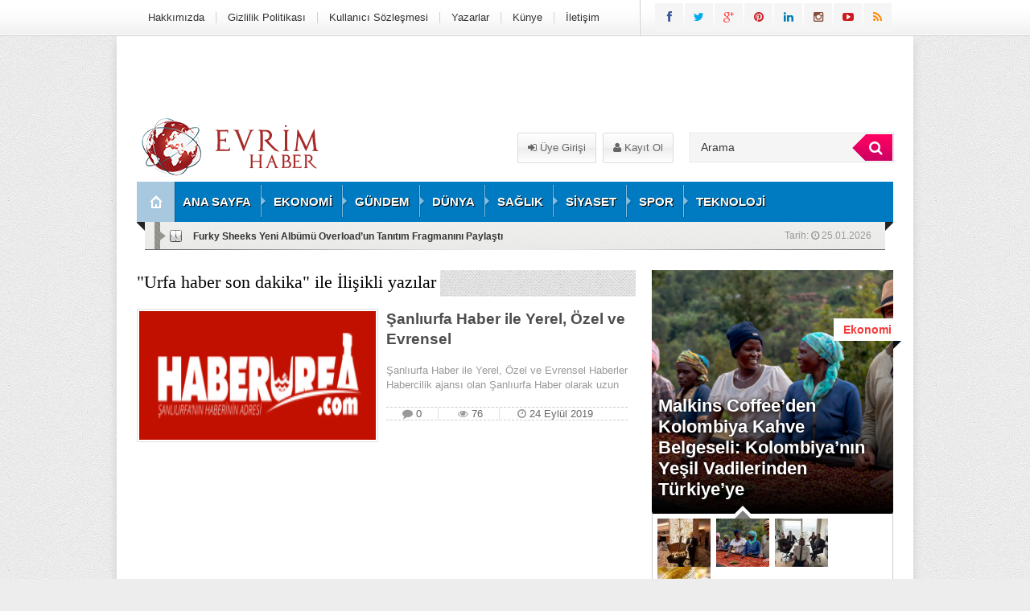

--- FILE ---
content_type: text/html; charset=UTF-8
request_url: https://www.evrimhaber.com/tag/urfa-haber-son-dakika/
body_size: 10164
content:
<!DOCTYPE html>
<html lang="tr"
    xmlns:og="http://opengraphprotocol.org/schema/"
    xmlns:fb="http://www.facebook.com/2008/fbml">
<head>
<meta charset="UTF-8" />
<link rel="stylesheet" type="text/css" media="all" href="https://www.evrimhaber.com/wp-content/themes/EsenPortal/style.css?v=1.4" />
<link href="https://www.evrimhaber.com/wp-content/themes/EsenPortal/css/animate.min.css" rel="stylesheet" />
 <link rel="shortcut icon" href="" type="image/x-icon" /> 
 <meta name="google-site-verification" content="-G5bslkWE0vR6SuphAiuTvItmZTFMNp9tACscuEIoTw" /> 
<meta name="google-site-verification" content="pQbqNzykOdaqkgku4rK-XRHpeuacL_2u0z7DU3pGVnU" /><style type="text/css">
.sol_reklam_160x600 {
		position: fixed;
		background-repeat: no-repeat;
	width: 160px;
	display: inline;
	margin-top: 0px;
	height: 600px;
	padding: 0px;
	margin-right: 0px;
	margin-bottom: 0px;
	margin-left: 0px;
}
.sag_reklam_160x600 {
		position: fixed;
		background-repeat: no-repeat;
	width: 160px;
	display: inline;
	margin-top: 46px;
	height: 600px;
	padding: 0px;
	margin-right: 0px;
	margin-bottom: 0px;
	margin-left: 495px;
}
.arama{height:81px;width:630px;position:relative;}
.arama_abs{height:44px;width:245px;position:absolute;left:378px;top:21px;}
.uyeol{position:absolute;height:38px;width:216px;left:155px;top:20px;}
.logo{height:81px;width:310px;}
.enust_970_reklam{height:90px;width:970px;display:block;float:left;margin-left:10px;margin-top:10px;text-align:center;}
body {

		background-image:url(https://www.evrimhaber.com/wp-content/themes/EsenPortal/images/desenler/pattern_13.png);
	
		
				 	 	background-color:#ededed; 			
		
}
</style>
<link rel="stylesheet" href="https://www.evrimhaber.com/wp-content/themes/EsenPortal/css/font-awesome-4.0.3/css/font-awesome.min.css" />
<link href='http://fonts.googleapis.com/css?family=Open+Sans:400,600,700&subset=latin,latin-ext' rel='stylesheet' type='text/css'>
<link href='http://fonts.googleapis.com/css?family=Bree+Serif&subset=latin,latin-ext' rel='stylesheet' type='text/css'>
<link href='http://fonts.googleapis.com/css?family=Dosis:600&subset=latin,latin-ext' rel='stylesheet' type='text/css'><style type="text/css">#ananav ul li a{font-family: "Dosis", sans-serif; font-weight:600; line-height:50px;font-style:normal;color:#ffffff;font-size:15px;}</style><title>Urfa Haber Son Dakika |</title>
<meta name='robots' content='max-image-preview:large' />

<!-- All in One SEO Pack 2.3.11.1 by Michael Torbert of Semper Fi Web Design[2316,2344] -->
<meta name="keywords"  content="Şanlıurfa,Şanlıurfa haber,urfa haber son dakika" />

<link rel="canonical" href="https://www.evrimhaber.com/tag/urfa-haber-son-dakika/" />
<!-- /all in one seo pack -->
<link rel='dns-prefetch' href='//code.jquery.com' />
<link rel="alternate" type="application/rss+xml" title=" &raquo; Urfa haber son dakika etiket beslemesi" href="https://www.evrimhaber.com/tag/urfa-haber-son-dakika/feed/" />
<script type="text/javascript">
window._wpemojiSettings = {"baseUrl":"https:\/\/s.w.org\/images\/core\/emoji\/14.0.0\/72x72\/","ext":".png","svgUrl":"https:\/\/s.w.org\/images\/core\/emoji\/14.0.0\/svg\/","svgExt":".svg","source":{"concatemoji":"https:\/\/www.evrimhaber.com\/wp-includes\/js\/wp-emoji-release.min.js?ver=6.2.8"}};
/*! This file is auto-generated */
!function(e,a,t){var n,r,o,i=a.createElement("canvas"),p=i.getContext&&i.getContext("2d");function s(e,t){p.clearRect(0,0,i.width,i.height),p.fillText(e,0,0);e=i.toDataURL();return p.clearRect(0,0,i.width,i.height),p.fillText(t,0,0),e===i.toDataURL()}function c(e){var t=a.createElement("script");t.src=e,t.defer=t.type="text/javascript",a.getElementsByTagName("head")[0].appendChild(t)}for(o=Array("flag","emoji"),t.supports={everything:!0,everythingExceptFlag:!0},r=0;r<o.length;r++)t.supports[o[r]]=function(e){if(p&&p.fillText)switch(p.textBaseline="top",p.font="600 32px Arial",e){case"flag":return s("\ud83c\udff3\ufe0f\u200d\u26a7\ufe0f","\ud83c\udff3\ufe0f\u200b\u26a7\ufe0f")?!1:!s("\ud83c\uddfa\ud83c\uddf3","\ud83c\uddfa\u200b\ud83c\uddf3")&&!s("\ud83c\udff4\udb40\udc67\udb40\udc62\udb40\udc65\udb40\udc6e\udb40\udc67\udb40\udc7f","\ud83c\udff4\u200b\udb40\udc67\u200b\udb40\udc62\u200b\udb40\udc65\u200b\udb40\udc6e\u200b\udb40\udc67\u200b\udb40\udc7f");case"emoji":return!s("\ud83e\udef1\ud83c\udffb\u200d\ud83e\udef2\ud83c\udfff","\ud83e\udef1\ud83c\udffb\u200b\ud83e\udef2\ud83c\udfff")}return!1}(o[r]),t.supports.everything=t.supports.everything&&t.supports[o[r]],"flag"!==o[r]&&(t.supports.everythingExceptFlag=t.supports.everythingExceptFlag&&t.supports[o[r]]);t.supports.everythingExceptFlag=t.supports.everythingExceptFlag&&!t.supports.flag,t.DOMReady=!1,t.readyCallback=function(){t.DOMReady=!0},t.supports.everything||(n=function(){t.readyCallback()},a.addEventListener?(a.addEventListener("DOMContentLoaded",n,!1),e.addEventListener("load",n,!1)):(e.attachEvent("onload",n),a.attachEvent("onreadystatechange",function(){"complete"===a.readyState&&t.readyCallback()})),(e=t.source||{}).concatemoji?c(e.concatemoji):e.wpemoji&&e.twemoji&&(c(e.twemoji),c(e.wpemoji)))}(window,document,window._wpemojiSettings);
</script>
<style type="text/css">
img.wp-smiley,
img.emoji {
	display: inline !important;
	border: none !important;
	box-shadow: none !important;
	height: 1em !important;
	width: 1em !important;
	margin: 0 0.07em !important;
	vertical-align: -0.1em !important;
	background: none !important;
	padding: 0 !important;
}
</style>
	<link rel='stylesheet' id='wp-block-library-css' href='https://www.evrimhaber.com/wp-includes/css/dist/block-library/style.min.css?ver=6.2.8' type='text/css' media='all' />
<link rel='stylesheet' id='classic-theme-styles-css' href='https://www.evrimhaber.com/wp-includes/css/classic-themes.min.css?ver=6.2.8' type='text/css' media='all' />
<style id='global-styles-inline-css' type='text/css'>
body{--wp--preset--color--black: #000000;--wp--preset--color--cyan-bluish-gray: #abb8c3;--wp--preset--color--white: #ffffff;--wp--preset--color--pale-pink: #f78da7;--wp--preset--color--vivid-red: #cf2e2e;--wp--preset--color--luminous-vivid-orange: #ff6900;--wp--preset--color--luminous-vivid-amber: #fcb900;--wp--preset--color--light-green-cyan: #7bdcb5;--wp--preset--color--vivid-green-cyan: #00d084;--wp--preset--color--pale-cyan-blue: #8ed1fc;--wp--preset--color--vivid-cyan-blue: #0693e3;--wp--preset--color--vivid-purple: #9b51e0;--wp--preset--gradient--vivid-cyan-blue-to-vivid-purple: linear-gradient(135deg,rgba(6,147,227,1) 0%,rgb(155,81,224) 100%);--wp--preset--gradient--light-green-cyan-to-vivid-green-cyan: linear-gradient(135deg,rgb(122,220,180) 0%,rgb(0,208,130) 100%);--wp--preset--gradient--luminous-vivid-amber-to-luminous-vivid-orange: linear-gradient(135deg,rgba(252,185,0,1) 0%,rgba(255,105,0,1) 100%);--wp--preset--gradient--luminous-vivid-orange-to-vivid-red: linear-gradient(135deg,rgba(255,105,0,1) 0%,rgb(207,46,46) 100%);--wp--preset--gradient--very-light-gray-to-cyan-bluish-gray: linear-gradient(135deg,rgb(238,238,238) 0%,rgb(169,184,195) 100%);--wp--preset--gradient--cool-to-warm-spectrum: linear-gradient(135deg,rgb(74,234,220) 0%,rgb(151,120,209) 20%,rgb(207,42,186) 40%,rgb(238,44,130) 60%,rgb(251,105,98) 80%,rgb(254,248,76) 100%);--wp--preset--gradient--blush-light-purple: linear-gradient(135deg,rgb(255,206,236) 0%,rgb(152,150,240) 100%);--wp--preset--gradient--blush-bordeaux: linear-gradient(135deg,rgb(254,205,165) 0%,rgb(254,45,45) 50%,rgb(107,0,62) 100%);--wp--preset--gradient--luminous-dusk: linear-gradient(135deg,rgb(255,203,112) 0%,rgb(199,81,192) 50%,rgb(65,88,208) 100%);--wp--preset--gradient--pale-ocean: linear-gradient(135deg,rgb(255,245,203) 0%,rgb(182,227,212) 50%,rgb(51,167,181) 100%);--wp--preset--gradient--electric-grass: linear-gradient(135deg,rgb(202,248,128) 0%,rgb(113,206,126) 100%);--wp--preset--gradient--midnight: linear-gradient(135deg,rgb(2,3,129) 0%,rgb(40,116,252) 100%);--wp--preset--duotone--dark-grayscale: url('#wp-duotone-dark-grayscale');--wp--preset--duotone--grayscale: url('#wp-duotone-grayscale');--wp--preset--duotone--purple-yellow: url('#wp-duotone-purple-yellow');--wp--preset--duotone--blue-red: url('#wp-duotone-blue-red');--wp--preset--duotone--midnight: url('#wp-duotone-midnight');--wp--preset--duotone--magenta-yellow: url('#wp-duotone-magenta-yellow');--wp--preset--duotone--purple-green: url('#wp-duotone-purple-green');--wp--preset--duotone--blue-orange: url('#wp-duotone-blue-orange');--wp--preset--font-size--small: 13px;--wp--preset--font-size--medium: 20px;--wp--preset--font-size--large: 36px;--wp--preset--font-size--x-large: 42px;--wp--preset--spacing--20: 0.44rem;--wp--preset--spacing--30: 0.67rem;--wp--preset--spacing--40: 1rem;--wp--preset--spacing--50: 1.5rem;--wp--preset--spacing--60: 2.25rem;--wp--preset--spacing--70: 3.38rem;--wp--preset--spacing--80: 5.06rem;--wp--preset--shadow--natural: 6px 6px 9px rgba(0, 0, 0, 0.2);--wp--preset--shadow--deep: 12px 12px 50px rgba(0, 0, 0, 0.4);--wp--preset--shadow--sharp: 6px 6px 0px rgba(0, 0, 0, 0.2);--wp--preset--shadow--outlined: 6px 6px 0px -3px rgba(255, 255, 255, 1), 6px 6px rgba(0, 0, 0, 1);--wp--preset--shadow--crisp: 6px 6px 0px rgba(0, 0, 0, 1);}:where(.is-layout-flex){gap: 0.5em;}body .is-layout-flow > .alignleft{float: left;margin-inline-start: 0;margin-inline-end: 2em;}body .is-layout-flow > .alignright{float: right;margin-inline-start: 2em;margin-inline-end: 0;}body .is-layout-flow > .aligncenter{margin-left: auto !important;margin-right: auto !important;}body .is-layout-constrained > .alignleft{float: left;margin-inline-start: 0;margin-inline-end: 2em;}body .is-layout-constrained > .alignright{float: right;margin-inline-start: 2em;margin-inline-end: 0;}body .is-layout-constrained > .aligncenter{margin-left: auto !important;margin-right: auto !important;}body .is-layout-constrained > :where(:not(.alignleft):not(.alignright):not(.alignfull)){max-width: var(--wp--style--global--content-size);margin-left: auto !important;margin-right: auto !important;}body .is-layout-constrained > .alignwide{max-width: var(--wp--style--global--wide-size);}body .is-layout-flex{display: flex;}body .is-layout-flex{flex-wrap: wrap;align-items: center;}body .is-layout-flex > *{margin: 0;}:where(.wp-block-columns.is-layout-flex){gap: 2em;}.has-black-color{color: var(--wp--preset--color--black) !important;}.has-cyan-bluish-gray-color{color: var(--wp--preset--color--cyan-bluish-gray) !important;}.has-white-color{color: var(--wp--preset--color--white) !important;}.has-pale-pink-color{color: var(--wp--preset--color--pale-pink) !important;}.has-vivid-red-color{color: var(--wp--preset--color--vivid-red) !important;}.has-luminous-vivid-orange-color{color: var(--wp--preset--color--luminous-vivid-orange) !important;}.has-luminous-vivid-amber-color{color: var(--wp--preset--color--luminous-vivid-amber) !important;}.has-light-green-cyan-color{color: var(--wp--preset--color--light-green-cyan) !important;}.has-vivid-green-cyan-color{color: var(--wp--preset--color--vivid-green-cyan) !important;}.has-pale-cyan-blue-color{color: var(--wp--preset--color--pale-cyan-blue) !important;}.has-vivid-cyan-blue-color{color: var(--wp--preset--color--vivid-cyan-blue) !important;}.has-vivid-purple-color{color: var(--wp--preset--color--vivid-purple) !important;}.has-black-background-color{background-color: var(--wp--preset--color--black) !important;}.has-cyan-bluish-gray-background-color{background-color: var(--wp--preset--color--cyan-bluish-gray) !important;}.has-white-background-color{background-color: var(--wp--preset--color--white) !important;}.has-pale-pink-background-color{background-color: var(--wp--preset--color--pale-pink) !important;}.has-vivid-red-background-color{background-color: var(--wp--preset--color--vivid-red) !important;}.has-luminous-vivid-orange-background-color{background-color: var(--wp--preset--color--luminous-vivid-orange) !important;}.has-luminous-vivid-amber-background-color{background-color: var(--wp--preset--color--luminous-vivid-amber) !important;}.has-light-green-cyan-background-color{background-color: var(--wp--preset--color--light-green-cyan) !important;}.has-vivid-green-cyan-background-color{background-color: var(--wp--preset--color--vivid-green-cyan) !important;}.has-pale-cyan-blue-background-color{background-color: var(--wp--preset--color--pale-cyan-blue) !important;}.has-vivid-cyan-blue-background-color{background-color: var(--wp--preset--color--vivid-cyan-blue) !important;}.has-vivid-purple-background-color{background-color: var(--wp--preset--color--vivid-purple) !important;}.has-black-border-color{border-color: var(--wp--preset--color--black) !important;}.has-cyan-bluish-gray-border-color{border-color: var(--wp--preset--color--cyan-bluish-gray) !important;}.has-white-border-color{border-color: var(--wp--preset--color--white) !important;}.has-pale-pink-border-color{border-color: var(--wp--preset--color--pale-pink) !important;}.has-vivid-red-border-color{border-color: var(--wp--preset--color--vivid-red) !important;}.has-luminous-vivid-orange-border-color{border-color: var(--wp--preset--color--luminous-vivid-orange) !important;}.has-luminous-vivid-amber-border-color{border-color: var(--wp--preset--color--luminous-vivid-amber) !important;}.has-light-green-cyan-border-color{border-color: var(--wp--preset--color--light-green-cyan) !important;}.has-vivid-green-cyan-border-color{border-color: var(--wp--preset--color--vivid-green-cyan) !important;}.has-pale-cyan-blue-border-color{border-color: var(--wp--preset--color--pale-cyan-blue) !important;}.has-vivid-cyan-blue-border-color{border-color: var(--wp--preset--color--vivid-cyan-blue) !important;}.has-vivid-purple-border-color{border-color: var(--wp--preset--color--vivid-purple) !important;}.has-vivid-cyan-blue-to-vivid-purple-gradient-background{background: var(--wp--preset--gradient--vivid-cyan-blue-to-vivid-purple) !important;}.has-light-green-cyan-to-vivid-green-cyan-gradient-background{background: var(--wp--preset--gradient--light-green-cyan-to-vivid-green-cyan) !important;}.has-luminous-vivid-amber-to-luminous-vivid-orange-gradient-background{background: var(--wp--preset--gradient--luminous-vivid-amber-to-luminous-vivid-orange) !important;}.has-luminous-vivid-orange-to-vivid-red-gradient-background{background: var(--wp--preset--gradient--luminous-vivid-orange-to-vivid-red) !important;}.has-very-light-gray-to-cyan-bluish-gray-gradient-background{background: var(--wp--preset--gradient--very-light-gray-to-cyan-bluish-gray) !important;}.has-cool-to-warm-spectrum-gradient-background{background: var(--wp--preset--gradient--cool-to-warm-spectrum) !important;}.has-blush-light-purple-gradient-background{background: var(--wp--preset--gradient--blush-light-purple) !important;}.has-blush-bordeaux-gradient-background{background: var(--wp--preset--gradient--blush-bordeaux) !important;}.has-luminous-dusk-gradient-background{background: var(--wp--preset--gradient--luminous-dusk) !important;}.has-pale-ocean-gradient-background{background: var(--wp--preset--gradient--pale-ocean) !important;}.has-electric-grass-gradient-background{background: var(--wp--preset--gradient--electric-grass) !important;}.has-midnight-gradient-background{background: var(--wp--preset--gradient--midnight) !important;}.has-small-font-size{font-size: var(--wp--preset--font-size--small) !important;}.has-medium-font-size{font-size: var(--wp--preset--font-size--medium) !important;}.has-large-font-size{font-size: var(--wp--preset--font-size--large) !important;}.has-x-large-font-size{font-size: var(--wp--preset--font-size--x-large) !important;}
.wp-block-navigation a:where(:not(.wp-element-button)){color: inherit;}
:where(.wp-block-columns.is-layout-flex){gap: 2em;}
.wp-block-pullquote{font-size: 1.5em;line-height: 1.6;}
</style>
<link rel='stylesheet' id='dashicons-css' href='https://www.evrimhaber.com/wp-includes/css/dashicons.min.css?ver=6.2.8' type='text/css' media='all' />
<link rel='stylesheet' id='post-views-counter-frontend-css' href='https://www.evrimhaber.com/wp-content/plugins/post-views-counter/css/frontend.css?ver=6.2.8' type='text/css' media='all' />
<script type='text/javascript' src='//code.jquery.com/jquery-1.11.2.min.js?ver=1.11.0' id='jquery-js'></script>
<link rel="https://api.w.org/" href="https://www.evrimhaber.com/wp-json/" /><link rel="alternate" type="application/json" href="https://www.evrimhaber.com/wp-json/wp/v2/tags/1754" /><style type="text/css" title="dynamic-css" class="options-output">body{background-color:#ededed;}</style></head>
<body class="archive tag tag-urfa-haber-son-dakika tag-1754">

</div>
<div class="sil"></div>

<div id="tepe">
<div class="tepe_icerik">




<div class="sag_absolut">
<div class="sag_reklam_160x600">
<div class="sag_kayan_reklamkodu"><script async src="//pagead2.googlesyndication.com/pagead/js/adsbygoogle.js"></script>
<!-- bir -->
<ins class="adsbygoogle"
     style="display:inline-block;width:300px;height:250px"
     data-ad-client="ca-pub-2559512821583919"
     data-ad-slot="6828602980"></ins>
<script>
(adsbygoogle = window.adsbygoogle || []).push({});
</script></div></div>
</div>

<div class="tepe_orta  animated fadeInRight ">
<div id="pagenavmenu">
<ul><li id="menu-item-1466" class="menu-item menu-item-type-post_type menu-item-object-page menu-item-1466"><a href="https://www.evrimhaber.com/hakkimizda/">Hakkımızda</a></li>
<li id="menu-item-1464" class="menu-item menu-item-type-post_type menu-item-object-page menu-item-1464"><a href="https://www.evrimhaber.com/gizlilik-politikasi/">Gizlilik Politikası</a></li>
<li id="menu-item-1468" class="menu-item menu-item-type-post_type menu-item-object-page menu-item-1468"><a href="https://www.evrimhaber.com/kullanici-sozlesmesi/">Kullanıcı Sözleşmesi</a></li>
<li id="menu-item-1470" class="menu-item menu-item-type-post_type menu-item-object-page menu-item-1470"><a href="https://www.evrimhaber.com/yazarlar/">Yazarlar</a></li>
<li id="menu-item-1469" class="menu-item menu-item-type-post_type menu-item-object-page menu-item-1469"><a href="https://www.evrimhaber.com/kunye/">Künye</a></li>
<li id="menu-item-1467" class="menu-item menu-item-type-post_type menu-item-object-page menu-item-1467"><a href="https://www.evrimhaber.com/iletisim/">İletişim</a></li>
</ul>  </div>
<div class="sosyal_ikonlar">
<ul>
<li class="facebook"><a href="#" target="blank" rel="nofollow"><span class="fa fa-facebook"></span></a></li>
<li class="twitter"><a href="#" target="blank" rel="nofollow"><span class="fa fa-twitter"></span></a></li>
<li class="gplus"><a href="#" target="blank" rel="nofollow"><span class="fa fa-google-plus"></span></a></li>
<li class="pinterest"><a href="#" target="blank" rel="nofollow"><span class="fa fa-pinterest"></span></a></li>
<li class="linkedin"><a href="#" target="blank" rel="nofollow"><span class="fa fa-linkedin"></span></a></li>
<li class="instagram"><a href="#" target="blank" rel="nofollow"><span class="fa fa-instagram"></span></a></li>
<li class="youtube"><a href="#" target="blank" rel="nofollow"><span class="fa fa-youtube-play"></span></a></li>
<li class="rss"><a href="https://www.evrimhaber.com/feed/rss/" target="blank" rel="nofollow"><span class="fa fa-rss"></span></a></li>
</ul>

</div>
</div>        
</div>   
</div>

<div id="kapsayici">

<div class="enust_970_reklam"><script async src="//pagead2.googlesyndication.com/pagead/js/adsbygoogle.js"></script>
<!-- bir -->
<ins class="adsbygoogle"
     style="display:inline-block;width:300px;height:250px"
     data-ad-client="ca-pub-2559512821583919"
     data-ad-slot="6828602980"></ins>
<script>
(adsbygoogle = window.adsbygoogle || []).push({});
</script></div>
<div class="icerik">    


<div class="fl logo  animated fadeInRight ">
<a href="https://www.evrimhaber.com"><img src="http://www.evrimhaber.com/wp-content/uploads/2015/12/logo1.png" alt=""/></a>

</div>

<div class="fl arama">
<div class="uyeol">
<a class="button uyeol_class" href="https://www.evrimhaber.com/giris/" ><i class="fa fa-sign-in"></i> Üye Girişi</a>
<a href="https://www.evrimhaber.com/uye-ol/" class="uyeol_class"><i class="fa fa-user"></i> Kayıt Ol</a>
	

</div>


<div class="arama_abs">
<form role="search" method="get" id="searchform" class="searchform" action="https://www.evrimhaber.com/">
				<div>
					<label class="screen-reader-text" for="s">Arama:</label>
                  <div class="arama_bg">
					<input type="text" onfocus="if(this.value=='Arama')this.value='';" onblur="if(this.value=='')this.value='Arama';" value="Arama" name="s" id="s" class="transparent">
                    <button type="submit" id="searchsubmit" class="btn btn-success lnk">
                <i class="fa fa-search" style="padding-left:8px;"></i> 
            </button>
                    </div>
				</div>
			</form>
            
            </div>
</div>
<style type="text/css">
.anamenu_nav {
	width:940px;
	line-height:50px;
	height:50px;
	background-color: #007ac1;
}
#ananav ul li ul {
	display:none;
	float: left;
	min-width: 150px;
	position: absolute;
	margin-top:50px;
	left: 0;
	z-index: 999;
	background-color: #007ac1;
}
.ananav_home a   {

    border-right: 1px solid rgba(0, 0, 0, .2);
    background-clip: padding-box; /* for IE9+, Firefox 4+, Opera, Chrome */
	float: left;
	width: 40px;
	background-color:#a8c8e0;
	height: 50px;
	line-height: 50px;
	padding-left: 7px;
	background-image: url(https://www.evrimhaber.com/wp-content/themes/EsenPortal/images/portal_26.png);
	background-repeat: no-repeat;
	background-position: 16px;
	
}

</style>
<div class="anamenu_nav fl">

<div id="ananav" class=" animated fadeInLeft  ">
<div class="ananav_home">
<a href="https://www.evrimhaber.com"></a>
</div>
<div id="responkat" class="respon"><i class="fa fa-bars"></i> Kategoriler</div>
<ul><li id="menu-item-760" class="menu-item menu-item-type-custom menu-item-object-custom menu-item-home menu-item-760"><a href="http://www.evrimhaber.com">ANA SAYFA</a></li>
<li id="menu-item-754" class="menu-item menu-item-type-taxonomy menu-item-object-category menu-item-754"><a href="https://www.evrimhaber.com/ekonomi-haberleri/">EKONOMİ</a></li>
<li id="menu-item-755" class="menu-item menu-item-type-taxonomy menu-item-object-category menu-item-755"><a href="https://www.evrimhaber.com/gundem-haberleri/">GÜNDEM</a></li>
<li id="menu-item-753" class="menu-item menu-item-type-taxonomy menu-item-object-category menu-item-753"><a href="https://www.evrimhaber.com/dunya-haberleri/">DÜNYA</a></li>
<li id="menu-item-756" class="menu-item menu-item-type-taxonomy menu-item-object-category menu-item-756"><a href="https://www.evrimhaber.com/saglik-haberleri/">SAĞLIK</a></li>
<li id="menu-item-2035" class="menu-item menu-item-type-taxonomy menu-item-object-category menu-item-2035"><a href="https://www.evrimhaber.com/siyaset-haberleri/">SİYASET</a></li>
<li id="menu-item-757" class="menu-item menu-item-type-taxonomy menu-item-object-category menu-item-757"><a href="https://www.evrimhaber.com/spor-haberleri/">SPOR</a></li>
<li id="menu-item-758" class="menu-item menu-item-type-taxonomy menu-item-object-category menu-item-758"><a href="https://www.evrimhaber.com/teknoloji-haberleri/">TEKNOLOJİ</a></li>
</ul>  </div>
</div>
<div class="anamenu_haber fl" style="margin-bottom:25px;">
<div class="s_dakika_oklar">Tarih: 
<i class="fa fa-clock-o"></i>
25.01.2026&nbsp;&nbsp;

</div>


<div class="s_dakika">


<ul id="s_dakika">
<li><a href="https://www.evrimhaber.com/furky-sheeks-yeni-albumu-overloadun-tanitim-fragmanini-paylasti/">Furky Sheeks Yeni Albümü Overload’un Tanıtım Fragmanını Paylaştı</a></li>
<li><a href="https://www.evrimhaber.com/furky-sheeksin-yeni-albumu-overload-ve-animasyon-klibi-fragmani-yayin-takvimi-aciklandi/">Furky Sheeks&#8217;in Yeni Albümü &#8220;Overload&#8221; ve Animasyon Klibi Fragmanı Yayın Takvimi Açıklandı</a></li>
<li><a href="https://www.evrimhaber.com/ofis-koltuklari-ve-buro-mobilyalari-ile-calisma-alanlarinizi-yenileyin/">Ofis Koltukları ve Büro Mobilyaları ile Çalışma Alanlarınızı Yenileyin</a></li>
<li><a href="https://www.evrimhaber.com/parite-etiket-ribon-etiket-cozumleri/">Parite Etiket Ribon Etiket Çözümleri</a></li>
<li><a href="https://www.evrimhaber.com/onur-delibastan-dijital-yayinciliga-yatirim-wega-media-canli-yayincilari-destekliyor/">ONUR DELIBAS’TAN DIJITAL YAYINCILIGA YATIRIM: WEGA MEDIA CANLI YAYINCILARI DESTEKLIYOR</a></li>
</ul>

</div>
</div>
 
<div id="sol">
		<div class="kategoriler">
			<div class="bas">
              		<h2 class="h2_baslik" > <div class="baslik"style="font-size:22px;">"Urfa haber son dakika" ile İlişikli yazılar </div></h2>
	          
              </div>
              </div>
              
<div class="haber_blok1 haber_blok_genis1 w_600px">

<ul>

			
<li>
<div class="resim fl">
<a href="https://www.evrimhaber.com/sanliurfa-haber-ile-yerel-ozel-ve-evrensel-haberler/">
<img src="https://www.evrimhaber.com/wp-content/uploads/2019/09/logo-1-300x88.png" data-original="https://www.evrimhaber.com/wp-content/uploads/2019/09/logo-1-300x88.png" class="hb2_resim lnk lazy" title="Şanlıurfa Haber ile Yerel, Özel ve Evrensel Haberler" alt="Şanlıurfa Haber ile Yerel, Özel ve Evrensel Haberler" />
</a>


</div>
<h2 class="yazi_baslik_alttek"><a href="https://www.evrimhaber.com/sanliurfa-haber-ile-yerel-ozel-ve-evrensel-haberler/" >Şanlıurfa Haber ile Yerel, Özel ve Evrensel </a></h2>
<p class="yazi_kisa_alttek">Şanlıurfa Haber ile Yerel, Özel ve Evrensel Haberler Habercilik ajansı olan Şanlıurfa Haber olarak uzun</p>
    
<div class="post_istatistik fl" style="margin-bottom:0px;">
<span class="yorum"><i class="fa fa-comment"></i> 0</span>
<span class="okuma"><i class="fa fa-eye"></i> 76</span>
<span class="tarih"><i class="fa fa-clock-o"></i> 24 Eylül 2019</span>
</div>
</li>

</ul>

</div>


              
              </div>
              
              
<div id="sag">
				<div class="bilesen"><style type="text/css">
#EsenSagResimliYazi span a {
	position:absolute;
	top:20%;
	right:-10px;
	background-color:#ffffff;
	color:#f43838;
	font-size:14px;
	line-height:28px;
	padding-top: 0px;
	padding-right: 12px;
	padding-bottom: 0px;
	padding-left: 12px;
	height: 28px;
	font-weight: 700;
	text-decoration: none;
	z-index: 9999;
}

#EsenSagResimliYazi .Pag {
	float: left;
	width: 298px;
	border-top-width: 3px;
	border-right-width: 1px;
	border-bottom-width: 1px;
	border-left-width: 1px;
	border-top-style: solid;
	border-right-style: solid;
	border-bottom-style: solid;
	border-left-style: solid;
	border-top-color: #000000;
	border-right-color: #CCC;
	border-bottom-color: #CCC;
	border-left-color: #CCC;
}

.y_aktif_1:after {
	border-color: rgba(136, 183, 213, 0);
	border-bottom-color: #000000;
	opacity:0.5;
	border-width: 10px;
	margin-left: -10px;
}

#EsenSagResimliYazi .Items li strong {
	position: absolute;
	width: 284px;
	bottom:0px;
	left: 0;
	margin:0;
	text-shadow: 0 0 4px #000;
	background: -moz-linear-gradient(top,  rgba(0,0,0,0) 0%, rgba(0,0,0,1) 100%); /* FF3.6+ */
	background: -webkit-gradient(linear, left top, left bottom, color-stop(0%,rgba(0,0,0,0)), color-stop(100%,rgba(0,0,0,1))); /* Chrome,Safari4+ */
	background: -webkit-linear-gradient(top,  rgba(0,0,0,0) 0%,rgba(0,0,0,1) 100%); /* Chrome10+,Safari5.1+ */
	background: -o-linear-gradient(top,  rgba(0,0,0,0) 0%,rgba(0,0,0,1) 100%); /* Opera 11.10+ */
	background: -ms-linear-gradient(top,  rgba(0,0,0,0) 0%,rgba(0,0,0,1) 100%); /* IE10+ */
	background: linear-gradient(to bottom,  rgba(0,0,0,0) 0%,rgba(0,0,0,1) 100%); /* W3C */

filter: progid:DXImageTransform.Microsoft.gradient( startColorstr='#00000000', endColorstr='#000000',GradientType=0 );
	font-size: 15px;
	font-weight: 600;
	line-height: 17px;
	padding-top: 30px;
	padding-right: 8px;
	padding-bottom: 15px;
	padding-left: 8px;
	color: #FFF;
}
</style>

 
<div class="EsenSagResimliYazi_Kap ">

<div id="EsenSagResimliYazi" class="EsenSagResimliYazi">
<span><a href="https://www.evrimhaber.com/ekonomi-haberleri/">Ekonomi</a></span>
<ul class="Items">

<li style="display: list-item">
<a href="https://www.evrimhaber.com/onur-aykanata-2025-altin-havan-odulu/">
<img src="https://www.evrimhaber.com/wp-content/uploads/2025/12/11-300x300.jpeg" data-original="https://www.evrimhaber.com/wp-content/uploads/2025/12/11-300x300.jpeg" class="hb2_resim lnk lazy" title="Onur Aykanat’a 2025 Altın Havan Ödülü" alt="Onur Aykanat’a 2025 Altın Havan Ödülü" width="300"  height="300" />
</a>
<strong><a href="https://www.evrimhaber.com/onur-aykanata-2025-altin-havan-odulu/">Onur Aykanat’a 2025 Altın Havan Ödülü</a></strong>

</li>

<li style="display: ">
<a href="https://www.evrimhaber.com/malkins-coffeeden-kolombiya-kahve-belgeseli-kolombiyanin-yesil-vadilerinden-turkiyeye/">
<img src="https://www.evrimhaber.com/wp-content/uploads/2025/10/image-1-300x300.png" data-original="https://www.evrimhaber.com/wp-content/uploads/2025/10/image-1-300x300.png" class="hb2_resim lnk lazy" title="Malkins Coffee’den Kolombiya Kahve Belgeseli: Kolombiya’nın Yeşil Vadilerinden Türkiye’ye" alt="Malkins Coffee’den Kolombiya Kahve Belgeseli: Kolombiya’nın Yeşil Vadilerinden Türkiye’ye" width="300"  height="300" />
</a>
<strong><a href="https://www.evrimhaber.com/malkins-coffeeden-kolombiya-kahve-belgeseli-kolombiyanin-yesil-vadilerinden-turkiyeye/">Malkins Coffee’den Kolombiya Kahve Belgeseli: Kolombiya’nın Yeşil Vadilerinden Türkiye’ye</a></strong>

</li>

<li style="display: ">
<a href="https://www.evrimhaber.com/ceess-global-gayrimenkulden-dijital-donusum-hamlesi/">
<img src="https://www.evrimhaber.com/wp-content/uploads/2025/09/13-300x300.jpeg" data-original="https://www.evrimhaber.com/wp-content/uploads/2025/09/13-300x300.jpeg" class="hb2_resim lnk lazy" title="CEESS Global Gayrimenkul’den Dijital Dönüşüm Hamlesi" alt="CEESS Global Gayrimenkul’den Dijital Dönüşüm Hamlesi" width="300"  height="300" />
</a>
<strong><a href="https://www.evrimhaber.com/ceess-global-gayrimenkulden-dijital-donusum-hamlesi/">CEESS Global Gayrimenkul’den Dijital Dönüşüm Hamlesi</a></strong>

</li>

<li style="display: ">
<a href="https://www.evrimhaber.com/malatya-kuyumcular-odasi-bolgenin-ekonomisine-deger-katan-kurum/">
<img src="https://www.evrimhaber.com/wp-content/uploads/2025/05/altin-fiyatlari-300x300.jpeg" data-original="https://www.evrimhaber.com/wp-content/uploads/2025/05/altin-fiyatlari-300x300.jpeg" class="hb2_resim lnk lazy" title="Malatya Kuyumcular Odası: Bölgenin Ekonomisine Değer Katan Kurum" alt="Malatya Kuyumcular Odası: Bölgenin Ekonomisine Değer Katan Kurum" width="300"  height="300" />
</a>
<strong><a href="https://www.evrimhaber.com/malatya-kuyumcular-odasi-bolgenin-ekonomisine-deger-katan-kurum/">Malatya Kuyumcular Odası: Bölgenin Ekonomisine Değer Katan Kurum</a></strong>

</li>
</ul>

<div class="Pag">
<ul class="Clearfix">
<li class="i y_aktif_1"><a href="https://www.evrimhaber.com/onur-aykanata-2025-altin-havan-odulu/"><img src="https://www.evrimhaber.com/wp-content/uploads/2025/12/11-66x60.jpeg" data-original="https://www.evrimhaber.com/wp-content/uploads/2025/12/11-66x60.jpeg" class="hb2_resim lnk lazy" title="Onur Aykanat’a 2025 Altın Havan Ödülü" alt="Onur Aykanat’a 2025 Altın Havan Ödülü" width="66"  height="60" /></a></li>
<li class="i "><a href="https://www.evrimhaber.com/malkins-coffeeden-kolombiya-kahve-belgeseli-kolombiyanin-yesil-vadilerinden-turkiyeye/"><img src="https://www.evrimhaber.com/wp-content/uploads/2025/10/image-1-66x60.png" data-original="https://www.evrimhaber.com/wp-content/uploads/2025/10/image-1-66x60.png" class="hb2_resim lnk lazy" title="Malkins Coffee’den Kolombiya Kahve Belgeseli: Kolombiya’nın Yeşil Vadilerinden Türkiye’ye" alt="Malkins Coffee’den Kolombiya Kahve Belgeseli: Kolombiya’nın Yeşil Vadilerinden Türkiye’ye" width="66"  height="60" /></a></li>
<li class="i "><a href="https://www.evrimhaber.com/ceess-global-gayrimenkulden-dijital-donusum-hamlesi/"><img src="https://www.evrimhaber.com/wp-content/uploads/2025/09/13-66x60.jpeg" data-original="https://www.evrimhaber.com/wp-content/uploads/2025/09/13-66x60.jpeg" class="hb2_resim lnk lazy" title="CEESS Global Gayrimenkul’den Dijital Dönüşüm Hamlesi" alt="CEESS Global Gayrimenkul’den Dijital Dönüşüm Hamlesi" width="66"  height="60" /></a></li>
<li class="i "><a href="https://www.evrimhaber.com/malatya-kuyumcular-odasi-bolgenin-ekonomisine-deger-katan-kurum/"><img src="https://www.evrimhaber.com/wp-content/uploads/2025/05/altin-fiyatlari-66x60.jpeg" data-original="https://www.evrimhaber.com/wp-content/uploads/2025/05/altin-fiyatlari-66x60.jpeg" class="hb2_resim lnk lazy" title="Malatya Kuyumcular Odası: Bölgenin Ekonomisine Değer Katan Kurum" alt="Malatya Kuyumcular Odası: Bölgenin Ekonomisine Değer Katan Kurum" width="66"  height="60" /></a></li>
</ul>
</div>

</div>
    <div style="margin-bottom:10px;"></div>

</div>


	
		</div><div class="bilesen"><style>
.Sidebar_Yazilar_1 .Items li .baslik {
position: absolute;
width: 284px;
bottom: 0px;
left: 0;
margin: 0;
text-shadow: 0 0 4px #000;
	background: -moz-linear-gradient(top,  rgba(0,0,0,0) 0%, rgba(58,58,58,1) 100%); /* FF3.6+ */
	background: -webkit-gradient(linear, left top, left bottom, color-stop(0%,rgba(0,0,0,0)), color-stop(100%,rgba(58,58,58,1))); /* Chrome,Safari4+ */
	background: -webkit-linear-gradient(top,  rgba(0,0,0,0) 0%,rgba(58,58,58,1) 100%); /* Chrome10+,Safari5.1+ */
	background: -o-linear-gradient(top,  rgba(0,0,0,0) 0%,rgba(58,58,58,1) 100%); /* Opera 11.10+ */
	background: -ms-linear-gradient(top,  rgba(0,0,0,0) 0%,rgba(58,58,58,1) 100%); /* IE10+ */
	background: linear-gradient(to bottom,  rgba(0,0,0,0) 0%,rgba(58,58,58,1) 100%); /* W3C */

filter: progid:DXImageTransform.Microsoft.gradient( startColorstr='#00000000', endColorstr='#3a3a3a',GradientType=0 );
font-size: 15px;
font-weight: 600;
line-height: 17px;
padding-top: 30px;
padding-right: 8px;
padding-bottom: 15px;
padding-left: 8px;
color: #FFF;
}
.Sidebar_Yazilar_1 .Items li span  a{
	position:absolute;
	top:20%;
	right:-10px;
	background-color:#ffffff;
	color:#688c2b;
	font-size:14px;
	line-height:28px;
	padding-top: 0px;
	padding-right: 12px;
	padding-bottom: 0px;
	padding-left: 12px;
	height: 28px;
	font-weight: 700;
	text-decoration: none;
	z-index: 9999;
}
</style>  
<div class="Sidebar_Yazilar_1 ">

<ul class="Items">
<li style="display: list-item">
<span><a href="https://www.evrimhaber.com/spor-haberleri/">Spor</a></span>

<a href="https://www.evrimhaber.com/engel-atlama-musabakasi-gerceklesti/">
<img src="https://www.evrimhaber.com/wp-content/uploads/2022/09/haber-foto-300x166.jpg" data-original="https://www.evrimhaber.com/wp-content/uploads/2022/09/haber-foto-300x166.jpg" class="hb2_resim lnk" title="Engel Atlama Müsabakası Gerçekleşti" alt="Engel Atlama Müsabakası Gerçekleşti" width="300" height="166" />
</a>
<div class="baslik">
<a href="https://www.evrimhaber.com/engel-atlama-musabakasi-gerceklesti/">Engel Atlama Müsabakası Gerçekleşti</a>
</div>



</li>
<li style="display: ">
<span><a href="https://www.evrimhaber.com/spor-haberleri/">Spor</a></span>

<a href="https://www.evrimhaber.com/kizilbasak-spor-kulubu-futbolcu-secmeleri-yapacak/">
<img src="https://www.evrimhaber.com/wp-content/uploads/2022/03/Kızılbaşak-Spor-Kulübü-futbolcu-seçmeleri-yapacak-300x166.png" data-original="https://www.evrimhaber.com/wp-content/uploads/2022/03/Kızılbaşak-Spor-Kulübü-futbolcu-seçmeleri-yapacak-300x166.png" class="hb2_resim lnk" title="Kızılbaşak Spor Kulübü, futbolcu seçmeleri yapacak" alt="Kızılbaşak Spor Kulübü, futbolcu seçmeleri yapacak" width="300" height="166" />
</a>
<div class="baslik">
<a href="https://www.evrimhaber.com/kizilbasak-spor-kulubu-futbolcu-secmeleri-yapacak/">Kızılbaşak Spor Kulübü, futbolcu seçmeleri yapacak</a>
</div>



</li>
<li style="display: ">
<span><a href="https://www.evrimhaber.com/spor-haberleri/">Spor</a></span>

<a href="https://www.evrimhaber.com/balotelli-transferinde-galatasaray-bir-adim-onde/">
<img src="https://www.evrimhaber.com/wp-content/uploads/2020/05/galatasaray_a_transfer_mujdesi_-300x166.jpg" data-original="https://www.evrimhaber.com/wp-content/uploads/2020/05/galatasaray_a_transfer_mujdesi_-300x166.jpg" class="hb2_resim lnk" title="Balotelli Transferinde Galatasaray Bir Adım Önde" alt="Balotelli Transferinde Galatasaray Bir Adım Önde" width="300" height="166" />
</a>
<div class="baslik">
<a href="https://www.evrimhaber.com/balotelli-transferinde-galatasaray-bir-adim-onde/">Balotelli Transferinde Galatasaray Bir Adım Önde</a>
</div>



</li>
</ul>




</div>

  
	
		</div><div class="bilesen">        
		<!-- BILESEN BASLIYOR -->

<div style="float:left; width:300px; position:relative;" class=" ">
<ul id="sagtab" class="fl">
<li>ÇOK OKUNAN</li><li>YENİ</li><li>YORUM</li></ul>
<div class="div_icerik fl">
												<div class="block-item-small">
																					<div class="block-image"><a href='https://www.evrimhaber.com/mhpden-tugrul-turkese-yanit-gecikmedi/' title='MHP&#8217;den Tuğrul Türkeş&#8217;e Yanıt Gecikmedi'><img src="https://www.evrimhaber.com/wp-content/uploads/mhpden_tugrul_turkese_yanit_gecikmedi.jpg" alt="MHP&#8217;den Tuğrul Türkeş&#8217;e Yanıt Gecikmedi"  width='50' height='50' /></a></div>
														<h2><a href='https://www.evrimhaber.com/mhpden-tugrul-turkese-yanit-gecikmedi/' title='MHP&#8217;den Tuğrul Türkeş&#8217;e Yanıt Gecikmedi'>MHP&#8217;den Tuğrul Türkeş&#8217;e Yanıt Gecikmedi</a></h2>
							<span class="block-meta">5 Eylül 2015, <a href="https://www.evrimhaber.com/mhpden-tugrul-turkese-yanit-gecikmedi/#respond">Yorum yok<span class="screen-reader-text"> MHP&#8217;den Tuğrul Türkeş&#8217;e Yanıt Gecikmedi</span></a></span>
						</div>
												<div class="block-item-small">
																					<div class="block-image"><a href='https://www.evrimhaber.com/chp-bagdata-3-milletvekili-gonderdi/' title='CHP, Bağdat&#8217;a 3 Milletvekili Gönderdi'><img src="https://www.evrimhaber.com/wp-content/uploads/chp_bagdata_3_milletvekili_gonderdi.jpg" alt="CHP, Bağdat&#8217;a 3 Milletvekili Gönderdi"  width='50' height='50' /></a></div>
														<h2><a href='https://www.evrimhaber.com/chp-bagdata-3-milletvekili-gonderdi/' title='CHP, Bağdat&#8217;a 3 Milletvekili Gönderdi'>CHP, Bağdat&#8217;a 3 Milletvekili Gönderdi</a></h2>
							<span class="block-meta">5 Eylül 2015, <a href="https://www.evrimhaber.com/chp-bagdata-3-milletvekili-gonderdi/#respond">Yorum yok<span class="screen-reader-text"> CHP, Bağdat&#8217;a 3 Milletvekili Gönderdi</span></a></span>
						</div>
												<div class="block-item-small">
																					<div class="block-image"><a href='https://www.evrimhaber.com/sultangazide-4-kisi-kuyumcuyu-soydu/' title='Sultangazi&#8221;de 4 Kişi Kuyumcuyu Soydu'><img src="https://www.evrimhaber.com/wp-content/uploads/sultangazide_4_kisi_kuyumcuyu_soydu.jpg" alt="Sultangazi&#8221;de 4 Kişi Kuyumcuyu Soydu"  width='50' height='50' /></a></div>
														<h2><a href='https://www.evrimhaber.com/sultangazide-4-kisi-kuyumcuyu-soydu/' title='Sultangazi&#8221;de 4 Kişi Kuyumcuyu Soydu'>Sultangazi&#8221;de 4 Kişi Kuyumcuyu Soydu</a></h2>
							<span class="block-meta">5 Eylül 2015, <a href="https://www.evrimhaber.com/sultangazide-4-kisi-kuyumcuyu-soydu/#respond">Yorum yok<span class="screen-reader-text"> Sultangazi&#8221;de 4 Kişi Kuyumcuyu Soydu</span></a></span>
						</div>
												<div class="block-item-small">
																					<div class="block-image"><a href='https://www.evrimhaber.com/diyarbakirda-yunus-kocayi-olduren-zanlilar-tutuklandi/' title='Diyarbakır&#8217;da Yunus Koca&#8217;yı Öldüren Zanlılar Tutuklandı'><img src="https://www.evrimhaber.com/wp-content/uploads/diyarbakirda_yunus_kocayi_olduren_zanlilar_tutuklandi.jpg" alt="Diyarbakır&#8217;da Yunus Koca&#8217;yı Öldüren Zanlılar Tutuklandı"  width='50' height='50' /></a></div>
														<h2><a href='https://www.evrimhaber.com/diyarbakirda-yunus-kocayi-olduren-zanlilar-tutuklandi/' title='Diyarbakır&#8217;da Yunus Koca&#8217;yı Öldüren Zanlılar Tutuklandı'>Diyarbakır&#8217;da Yunus Koca&#8217;yı Öldüren Zanlılar Tutuklandı</a></h2>
							<span class="block-meta">5 Eylül 2015, <a href="https://www.evrimhaber.com/diyarbakirda-yunus-kocayi-olduren-zanlilar-tutuklandi/#respond">Yorum yok<span class="screen-reader-text"> Diyarbakır&#8217;da Yunus Koca&#8217;yı Öldüren Zanlılar Tutuklandı</span></a></span>
						</div>
															</div>
				


<div class="div_icerik fl">
												<div class="block-item-small">
																					<div class="block-image"><a href='https://www.evrimhaber.com/furky-sheeks-yeni-albumu-overloadun-tanitim-fragmanini-paylasti/' title='Furky Sheeks Yeni Albümü Overload’un Tanıtım Fragmanını Paylaştı'><img src="https://www.evrimhaber.com/wp-content/uploads/2026/01/Overload-50x50.png" alt="Furky Sheeks Yeni Albümü Overload’un Tanıtım Fragmanını Paylaştı"  width='50' height='50' /></a></div>
														<h2><a href='https://www.evrimhaber.com/furky-sheeks-yeni-albumu-overloadun-tanitim-fragmanini-paylasti/' title='Furky Sheeks Yeni Albümü Overload’un Tanıtım Fragmanını Paylaştı'>Furky Sheeks Yeni Albümü Overload’un Tanıtım Fragmanını Paylaştı</a></h2>
							<span class="block-meta">25 Ocak 2026, <a href="https://www.evrimhaber.com/furky-sheeks-yeni-albumu-overloadun-tanitim-fragmanini-paylasti/#respond">Yorum yok<span class="screen-reader-text"> Furky Sheeks Yeni Albümü Overload’un Tanıtım Fragmanını Paylaştı</span></a></span>
						</div>
												<div class="block-item-small">
																					<div class="block-image"><a href='https://www.evrimhaber.com/furky-sheeksin-yeni-albumu-overload-ve-animasyon-klibi-fragmani-yayin-takvimi-aciklandi/' title='Furky Sheeks&#8217;in Yeni Albümü &#8220;Overload&#8221; ve Animasyon Klibi Fragmanı Yayın Takvimi Açıklandı'><img src="https://www.evrimhaber.com/wp-content/uploads/2026/01/over-50x50.jpg" alt="Furky Sheeks&#8217;in Yeni Albümü &#8220;Overload&#8221; ve Animasyon Klibi Fragmanı Yayın Takvimi Açıklandı"  width='50' height='50' /></a></div>
														<h2><a href='https://www.evrimhaber.com/furky-sheeksin-yeni-albumu-overload-ve-animasyon-klibi-fragmani-yayin-takvimi-aciklandi/' title='Furky Sheeks&#8217;in Yeni Albümü &#8220;Overload&#8221; ve Animasyon Klibi Fragmanı Yayın Takvimi Açıklandı'>Furky Sheeks&#8217;in Yeni Albümü &#8220;Overload&#8221; ve Animasyon Klibi Fragmanı Yayın Takvimi Açıklandı</a></h2>
							<span class="block-meta">15 Ocak 2026, <a href="https://www.evrimhaber.com/furky-sheeksin-yeni-albumu-overload-ve-animasyon-klibi-fragmani-yayin-takvimi-aciklandi/#respond">Yorum yok<span class="screen-reader-text"> Furky Sheeks&#8217;in Yeni Albümü &#8220;Overload&#8221; ve Animasyon Klibi Fragmanı Yayın Takvimi Açıklandı</span></a></span>
						</div>
												<div class="block-item-small">
																					<div class="block-image"><a href='https://www.evrimhaber.com/ofis-koltuklari-ve-buro-mobilyalari-ile-calisma-alanlarinizi-yenileyin/' title='Ofis Koltukları ve Büro Mobilyaları ile Çalışma Alanlarınızı Yenileyin'><img src="https://www.evrimhaber.com/wp-content/uploads/2026/01/ofiskoluklari-50x50.jpg" alt="Ofis Koltukları ve Büro Mobilyaları ile Çalışma Alanlarınızı Yenileyin"  width='50' height='50' /></a></div>
														<h2><a href='https://www.evrimhaber.com/ofis-koltuklari-ve-buro-mobilyalari-ile-calisma-alanlarinizi-yenileyin/' title='Ofis Koltukları ve Büro Mobilyaları ile Çalışma Alanlarınızı Yenileyin'>Ofis Koltukları ve Büro Mobilyaları ile Çalışma Alanlarınızı Yenileyin</a></h2>
							<span class="block-meta">13 Ocak 2026, <a href="https://www.evrimhaber.com/ofis-koltuklari-ve-buro-mobilyalari-ile-calisma-alanlarinizi-yenileyin/#respond">Yorum yok<span class="screen-reader-text"> Ofis Koltukları ve Büro Mobilyaları ile Çalışma Alanlarınızı Yenileyin</span></a></span>
						</div>
												<div class="block-item-small">
																					<div class="block-image"><a href='https://www.evrimhaber.com/parite-etiket-ribon-etiket-cozumleri/' title='Parite Etiket Ribon Etiket Çözümleri'><img src="https://www.evrimhaber.com/wp-content/uploads/2026/01/etiket-50x50.jpg" alt="Parite Etiket Ribon Etiket Çözümleri"  width='50' height='50' /></a></div>
														<h2><a href='https://www.evrimhaber.com/parite-etiket-ribon-etiket-cozumleri/' title='Parite Etiket Ribon Etiket Çözümleri'>Parite Etiket Ribon Etiket Çözümleri</a></h2>
							<span class="block-meta">11 Ocak 2026, <a href="https://www.evrimhaber.com/parite-etiket-ribon-etiket-cozumleri/#respond">Yorum yok<span class="screen-reader-text"> Parite Etiket Ribon Etiket Çözümleri</span></a></span>
						</div>
											</div>




<div class="div_icerik fl">

  
  
 
  
</div>
</div>
		<!-- BILESEN SONU -->
        
        
		</div>	</div><!-- sag yan sidebar -->	</div><!-- .icerik -->
    <div class="fl mb-10" style="width:940px;"></div>
    </div><!-- #kapsayici -->
 <div class="footer_kap">
<div class="footer_ic  ">
<style type="text/css">
.footer_kap .footer_ic span {
background-color:#037fb5;
}
</style>
<span>
<ul><li class="menu-item menu-item-type-custom menu-item-object-custom menu-item-home menu-item-760"><a href="http://www.evrimhaber.com">ANA SAYFA</a></li>
<li class="menu-item menu-item-type-taxonomy menu-item-object-category menu-item-754"><a href="https://www.evrimhaber.com/ekonomi-haberleri/">EKONOMİ</a></li>
<li class="menu-item menu-item-type-taxonomy menu-item-object-category menu-item-755"><a href="https://www.evrimhaber.com/gundem-haberleri/">GÜNDEM</a></li>
<li class="menu-item menu-item-type-taxonomy menu-item-object-category menu-item-753"><a href="https://www.evrimhaber.com/dunya-haberleri/">DÜNYA</a></li>
<li class="menu-item menu-item-type-taxonomy menu-item-object-category menu-item-756"><a href="https://www.evrimhaber.com/saglik-haberleri/">SAĞLIK</a></li>
<li class="menu-item menu-item-type-taxonomy menu-item-object-category menu-item-2035"><a href="https://www.evrimhaber.com/siyaset-haberleri/">SİYASET</a></li>
<li class="menu-item menu-item-type-taxonomy menu-item-object-category menu-item-757"><a href="https://www.evrimhaber.com/spor-haberleri/">SPOR</a></li>
<li class="menu-item menu-item-type-taxonomy menu-item-object-category menu-item-758"><a href="https://www.evrimhaber.com/teknoloji-haberleri/">TEKNOLOJİ</a></li>
</ul></span>
Sitede yer alan yazı, resim ve haberler izinsiz ve kaynak gösterilmeden kullanılamaz. 
</div>
<div class="footer_text ">
<p style="margin-left:30px; margin-top:14px; float:left;">Tanıtım yazısı ve footer İçin GSM : 0 551 642 10 57Email : ferson825@gmail.com</p>
<div class="sosyal_ikonlar_footer">
<p style="float:left; margin-right:3px; line-height:32px;">Sosyal Ağlar</p> 
<ul>
<li class="facebook"><a href="#" target="blank" rel="nofollow"><span class="fa fa-facebook"></span></a></li>
<li class="twitter"><a href="#" target="blank" rel="nofollow"><span class="fa fa-twitter"></span></a></li>
<li class="gplus"><a href="#" target="blank" rel="nofollow"><span class="fa fa-google-plus"></span></a></li>
<li class="pinterest"><a href="#" target="blank" rel="nofollow"><span class="fa fa-pinterest"></span></a></li>
<li class="linkedin"><a href="#" target="blank" rel="nofollow"><span class="fa fa-linkedin"></span></a></li>
<li class="instagram"><a href="#" target="blank" rel="nofollow"><span class="fa fa-instagram"></span></a></li>
<li class="youtube"><a href="#" target="blank" rel="nofollow"><span class="fa fa-youtube-play"></span></a></li>
<li class="rss"><a href="https://www.evrimhaber.com/feed/rss/" target="blank" rel="nofollow"><span class="fa fa-rss"></span></a></li>
</ul>

</div>
</div>
<div id="toTop"><i class="fa fa-chevron-up"></i></div>​

</div>  
<script src="https://www.evrimhaber.com/wp-content/themes/EsenPortal/js/haber_bandi.js?v=1"></script>
<script src="https://www.evrimhaber.com/wp-content/themes/EsenPortal/js/jquery.ticker.js?v=1"></script>
<script src="https://www.evrimhaber.com/wp-content/themes/EsenPortal/js/jquery.bxslider.min.js?v=1"></script>
<script src="https://www.evrimhaber.com/wp-content/themes/EsenPortal/js/selectivizr-min.js?v=1"></script>
<script src="https://www.evrimhaber.com/wp-content/themes/EsenPortal/js/jc.js?v=1"></script>
<script src="https://www.evrimhaber.com/wp-content/themes/EsenPortal/js/jquery_slide.js?v=1"></script>
<script src="https://www.evrimhaber.com/wp-content/themes/EsenPortal/js/jquery.flow.1.2.js?v=1"></script>
<link href="https://www.evrimhaber.com/wp-content/themes/EsenPortal/js/perfect-scrollbar-master/perfect-scrollbar-master/src/perfect-scrollbar.css?v=1" rel="stylesheet" />
<script type="text/javascript" src="https://www.evrimhaber.com/wp-content/themes/EsenPortal/js/perfect-scrollbar-master/perfect-scrollbar-master/src/perfect-scrollbar.js?v=1"></script>
<script type="text/javascript" src="https://www.evrimhaber.com/wp-content/themes/EsenPortal/js/perfect-scrollbar-master/perfect-scrollbar-master/src/jquery.mousewheel.js?v=1"></script>
<script type="text/javascript">
$(document).ready(function() {
var navpos = $('.anamenu_nav').offset();
$(window).bind('scroll', function() {
if ($(window).scrollTop() > navpos.top) {
$('.anamenu_nav').addClass('f-nav');
$('.anamenu_nav').css("opacity","0.9");
}else {$('.anamenu_nav').removeClass('f-nav');
$('.anamenu_nav').css("opacity","1");
}});});
</script>
<script src="https://www.evrimhaber.com/wp-content/themes/EsenPortal/js/js.js?v=1.0"></script>
<div id="fb-root"></div>
<script>(function(d, s, id) {
  var js, fjs = d.getElementsByTagName(s)[0];
  if (d.getElementById(id)) return;
  js = d.createElement(s); js.id = id;
  js.src = "//connect.facebook.net/tr_TR/sdk.js#xfbml=1&version=v2.0";
  fjs.parentNode.insertBefore(js, fjs);
}(document, 'script', 'facebook-jssdk'));
</script>
<style>
#toTop { 
background-color:#f74b38 ;
color:#ffffff;
}
</style>
<script>
    $(window).scroll(function() {
        if($(this).scrollTop() != 0) {
            $('#toTop').fadeIn();    
        } else {
            $('#toTop').fadeOut();
        }
    });

    $('#toTop').click(function() {
        $('body,html').animate({scrollTop:0},800);
    });    

	</script>
	</body>
</html>
    
<!-- Page generated by LiteSpeed Cache 2.6.3 on 2026-01-25 22:20:24 -->

--- FILE ---
content_type: text/html; charset=utf-8
request_url: https://www.google.com/recaptcha/api2/aframe
body_size: 268
content:
<!DOCTYPE HTML><html><head><meta http-equiv="content-type" content="text/html; charset=UTF-8"></head><body><script nonce="vO4HyNZU71HR1kwRoQfb7Q">/** Anti-fraud and anti-abuse applications only. See google.com/recaptcha */ try{var clients={'sodar':'https://pagead2.googlesyndication.com/pagead/sodar?'};window.addEventListener("message",function(a){try{if(a.source===window.parent){var b=JSON.parse(a.data);var c=clients[b['id']];if(c){var d=document.createElement('img');d.src=c+b['params']+'&rc='+(localStorage.getItem("rc::a")?sessionStorage.getItem("rc::b"):"");window.document.body.appendChild(d);sessionStorage.setItem("rc::e",parseInt(sessionStorage.getItem("rc::e")||0)+1);localStorage.setItem("rc::h",'1769368827621');}}}catch(b){}});window.parent.postMessage("_grecaptcha_ready", "*");}catch(b){}</script></body></html>

--- FILE ---
content_type: text/javascript
request_url: https://www.evrimhaber.com/wp-content/themes/EsenPortal/js/jquery.flow.1.2.js?v=1
body_size: 630
content:
(function($){$.fn.jFlow=function(options){var opts=$.extend({},$.fn.jFlow.defaults,options);var randNum=Math.floor(Math.random()*11);var jFC=opts.controller;var jFS=opts.slideWrapper;var jSel=opts.selectedWrapper;var cur=0;var timer;var maxi=$(jFC).length;var slide=function(dur,i){$(opts.slides).children().css({overflow:"hidden"});$(opts.slides+" iframe").hide().addClass("temp_hide");$(opts.slides).animate({marginLeft:"-"+(i*$(opts.slides).find(":first-child").width()+"px")},opts.duration*(dur),opts.easing,function(){$(opts.slides).children().css({overflow:"hidden"});$(".temp_hide").show();});}
$(this).find(jFC).each(function(i){$(this).click(function(){dotimer();if($(opts.slides).is(":not(:animated)")){$(jFC).removeClass(jSel);$(this).addClass(jSel);var dur=Math.abs(cur-i);slide(dur,i);cur=i;}});});$(opts.slides).before('<div id="'+jFS.substring(1,jFS.length)+'"></div>').appendTo(jFS);$(opts.slides).find("div").each(function(){$(this).before('<div class="jFlowSlideContainer"></div>').appendTo($(this).prev());});$(jFC).eq(cur).addClass(jSel);var resize=function(x){$(jFS).css({position:"relative",width:opts.width,height:opts.height,overflow:"hidden"});$(opts.slides).css({position:"relative",width:$(jFS).width()*$(jFC).length+"px",height:$(jFS).height()+"px",overflow:"hidden"});$(opts.slides).children().css({position:"relative",width:$(jFS).width()+"px",height:$(jFS).height()+"px","float":"left",overflow:"hidden"});$(opts.slides).css({marginLeft:"-"+(cur*$(opts.slides).find(":eq(0)").width()+"px")});}
resize();$(window).resize(function(){resize();});$(opts.prev).click(function(){dotimer();doprev();});$(opts.next).click(function(){dotimer();donext();});var doprev=function(x){if($(opts.slides).is(":not(:animated)")){var dur=1;if(cur>0)
cur--;else{cur=maxi-1;dur=cur;}
$(jFC).removeClass(jSel);slide(dur,cur);$(jFC).eq(cur).addClass(jSel);}}
var donext=function(x){if($(opts.slides).is(":not(:animated)")){var dur=1;if(cur<maxi-1)
cur++;else{cur=0;dur=maxi-1;}
$(jFC).removeClass(jSel);slide(dur,cur);$(jFC).eq(cur).addClass(jSel);}}
var dotimer=function(x){if((opts.auto)==true){if(timer!=null)
clearInterval(timer);timer=setInterval(function(){$(opts.next).click();},4000);}}
dotimer(); $(opts.slides).hover( function(){ clearInterval(timer); }, function(){ dotimer(); } );};$.fn.jFlow.defaults={controller:".jFlowControl",slideWrapper:"#jFlowSlide",selectedWrapper:"jFlowSelected",auto:false,easing:"swing",duration:400,width:"100%",prev:".jFlowPrev",next:".jFlowNext"};})(jQuery);